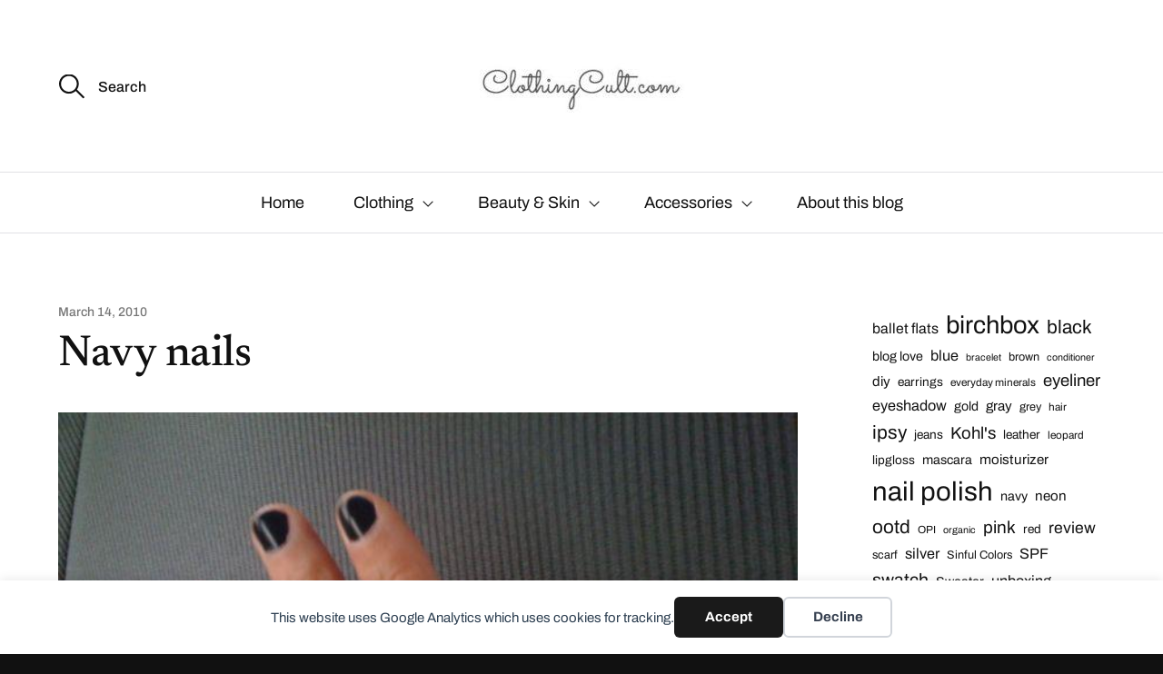

--- FILE ---
content_type: text/html; charset=UTF-8
request_url: https://clothingcult.com/2010/03/14/navy-nails/
body_size: 17902
content:
<!DOCTYPE html>

<html class="no-js" lang="en-US">

	<head>

		<meta http-equiv="content-type" content="text/html" charset="UTF-8" />
		<meta name="viewport" content="width=device-width, initial-scale=1.0, maximum-scale=1.0, user-scalable=no" >

		<link rel="profile" href="https://gmpg.org/xfn/11">

		<meta name='robots' content='index, follow, max-snippet:-1, max-image-preview:large, max-video-preview:-1' />

	<!-- This site is optimized with the Yoast SEO plugin v26.5 - https://yoast.com/wordpress/plugins/seo/ -->
	<title>Navy nails - ClothingCult.com</title>
	<link rel="canonical" href="https://clothingcult.com/2010/03/14/navy-nails/" />
	<meta property="og:locale" content="en_US" />
	<meta property="og:type" content="article" />
	<meta property="og:title" content="Navy nails - ClothingCult.com" />
	<meta property="og:description" content="So I&#8217;ve been looking for a nice navy lately. I haven&#8217;t painted my nails in years for a combination of reasons (chipping and chemicals primarily) but I really wanted to paint them recently. This is Wet n Wild noctural (238?) I wish it were a little more obviously navy instead of almost black. Yes?No? Suggestions [&hellip;]" />
	<meta property="og:url" content="https://clothingcult.com/2010/03/14/navy-nails/" />
	<meta property="og:site_name" content="ClothingCult.com" />
	<meta property="article:publisher" content="https://www.facebook.com/Clothingcult/" />
	<meta property="article:published_time" content="2010-03-14T20:17:44+00:00" />
	<meta property="article:modified_time" content="2014-06-19T19:46:25+00:00" />
	<meta property="og:image" content="https://i0.wp.com/clothingcult.com/clothingimages/l_1600_1200_BF096F91-C430-4F14-8C5B-68E6FBEE438A.jpeg?fit=640%2C480&ssl=1" />
	<meta property="og:image:width" content="640" />
	<meta property="og:image:height" content="480" />
	<meta property="og:image:type" content="image/jpeg" />
	<meta name="author" content="Hilary Baumann" />
	<meta name="twitter:card" content="summary_large_image" />
	<meta name="twitter:creator" content="@clothingcult" />
	<meta name="twitter:site" content="@clothingcult" />
	<meta name="twitter:label1" content="Written by" />
	<meta name="twitter:data1" content="Hilary Baumann" />
	<script type="application/ld+json" class="yoast-schema-graph">{"@context":"https://schema.org","@graph":[{"@type":"Article","@id":"https://clothingcult.com/2010/03/14/navy-nails/#article","isPartOf":{"@id":"https://clothingcult.com/2010/03/14/navy-nails/"},"author":{"name":"Hilary Baumann","@id":"https://clothingcult.com/#/schema/person/8f6e059482a9e4fb625d7ac24559e901"},"headline":"Navy nails","datePublished":"2010-03-14T20:17:44+00:00","dateModified":"2014-06-19T19:46:25+00:00","mainEntityOfPage":{"@id":"https://clothingcult.com/2010/03/14/navy-nails/"},"wordCount":63,"publisher":{"@id":"https://clothingcult.com/#organization"},"image":{"@id":"https://clothingcult.com/2010/03/14/navy-nails/#primaryimage"},"thumbnailUrl":"https://clothingcult.com/clothingimages/l_1600_1200_BF096F91-C430-4F14-8C5B-68E6FBEE438A.jpeg","keywords":["238","black","nail polish","navy","noctural","nocturnal","wet n wild","wnw"],"articleSection":["Nail Polish"],"inLanguage":"en-US"},{"@type":"WebPage","@id":"https://clothingcult.com/2010/03/14/navy-nails/","url":"https://clothingcult.com/2010/03/14/navy-nails/","name":"Navy nails - ClothingCult.com","isPartOf":{"@id":"https://clothingcult.com/#website"},"primaryImageOfPage":{"@id":"https://clothingcult.com/2010/03/14/navy-nails/#primaryimage"},"image":{"@id":"https://clothingcult.com/2010/03/14/navy-nails/#primaryimage"},"thumbnailUrl":"https://clothingcult.com/clothingimages/l_1600_1200_BF096F91-C430-4F14-8C5B-68E6FBEE438A.jpeg","datePublished":"2010-03-14T20:17:44+00:00","dateModified":"2014-06-19T19:46:25+00:00","breadcrumb":{"@id":"https://clothingcult.com/2010/03/14/navy-nails/#breadcrumb"},"inLanguage":"en-US","potentialAction":[{"@type":"ReadAction","target":["https://clothingcult.com/2010/03/14/navy-nails/"]}]},{"@type":"ImageObject","inLanguage":"en-US","@id":"https://clothingcult.com/2010/03/14/navy-nails/#primaryimage","url":"https://clothingcult.com/clothingimages/l_1600_1200_BF096F91-C430-4F14-8C5B-68E6FBEE438A.jpeg","contentUrl":"https://clothingcult.com/clothingimages/l_1600_1200_BF096F91-C430-4F14-8C5B-68E6FBEE438A.jpeg","width":"640","height":"480"},{"@type":"BreadcrumbList","@id":"https://clothingcult.com/2010/03/14/navy-nails/#breadcrumb","itemListElement":[{"@type":"ListItem","position":1,"name":"Home","item":"https://clothingcult.com/"},{"@type":"ListItem","position":2,"name":"Navy nails"}]},{"@type":"WebSite","@id":"https://clothingcult.com/#website","url":"https://clothingcult.com/","name":"ClothingCult.com","description":".","publisher":{"@id":"https://clothingcult.com/#organization"},"potentialAction":[{"@type":"SearchAction","target":{"@type":"EntryPoint","urlTemplate":"https://clothingcult.com/?s={search_term_string}"},"query-input":{"@type":"PropertyValueSpecification","valueRequired":true,"valueName":"search_term_string"}}],"inLanguage":"en-US"},{"@type":"Organization","@id":"https://clothingcult.com/#organization","name":"ClothingCult.com","url":"https://clothingcult.com/","logo":{"@type":"ImageObject","inLanguage":"en-US","@id":"https://clothingcult.com/#/schema/logo/image/","url":"https://clothingcult.com/clothingimages/cropped-cropped-clothingcultlogo.jpg","contentUrl":"https://clothingcult.com/clothingimages/cropped-cropped-clothingcultlogo.jpg","width":240,"height":69,"caption":"ClothingCult.com"},"image":{"@id":"https://clothingcult.com/#/schema/logo/image/"},"sameAs":["https://www.facebook.com/Clothingcult/","https://x.com/clothingcult"]},{"@type":"Person","@id":"https://clothingcult.com/#/schema/person/8f6e059482a9e4fb625d7ac24559e901","name":"Hilary Baumann","image":{"@type":"ImageObject","inLanguage":"en-US","@id":"https://clothingcult.com/#/schema/person/image/","url":"[data-uri]","contentUrl":"[data-uri]","caption":"Hilary Baumann"},"sameAs":["http://www.clothingcult.com"],"url":"https://clothingcult.com/author/sys2admin/"}]}</script>
	<!-- / Yoast SEO plugin. -->


<meta name="description" content="So I&#039;ve been looking for a nice navy lately. I haven&#039;t painted my nails in years for a combination of reasons (chipping and chemicals primarily) but I really wanted to paint them recently. This is Wet n Wild noctural (238?) I wish it were a little more obviously navy instead&hellip;">
<meta name="robots" content="index, follow, max-snippet:-1, max-image-preview:large, max-video-preview:-1">
<link rel="canonical" href="https://clothingcult.com/2010/03/14/navy-nails/">
<meta property="og:url" content="https://clothingcult.com/2010/03/14/navy-nails/">
<meta property="og:site_name" content="ClothingCult.com">
<meta property="og:locale" content="en_US">
<meta property="og:type" content="article">
<meta property="article:author" content="https://www.facebook.com/Clothingcult/">
<meta property="article:publisher" content="https://www.facebook.com/Clothingcult/">
<meta property="article:section" content="Nail Polish">
<meta property="article:tag" content="238">
<meta property="article:tag" content="black">
<meta property="article:tag" content="nail polish">
<meta property="article:tag" content="navy">
<meta property="article:tag" content="noctural">
<meta property="article:tag" content="nocturnal">
<meta property="article:tag" content="wet n wild">
<meta property="article:tag" content="wnw">
<meta property="og:title" content="Navy nails - ClothingCult.com">
<meta property="og:description" content="So I&#039;ve been looking for a nice navy lately. I haven&#039;t painted my nails in years for a combination of reasons (chipping and chemicals primarily) but I really wanted to paint them recently. This is Wet n Wild noctural (238?) I wish it were a little more obviously navy instead&hellip;">
<meta property="og:image" content="https://clothingcult.com/clothingimages/l_1600_1200_BF096F91-C430-4F14-8C5B-68E6FBEE438A.jpeg">
<meta property="og:image:secure_url" content="https://clothingcult.com/clothingimages/l_1600_1200_BF096F91-C430-4F14-8C5B-68E6FBEE438A.jpeg">
<meta property="og:image:width" content="640">
<meta property="og:image:height" content="480">
<meta name="twitter:card" content="summary">
<meta name="twitter:site" content="clothingcult">
<meta name="twitter:creator" content="clothingcult">
<meta name="twitter:title" content="Navy nails - ClothingCult.com">
<meta name="twitter:description" content="So I&#039;ve been looking for a nice navy lately. I haven&#039;t painted my nails in years for a combination of reasons (chipping and chemicals primarily) but I really wanted to paint them recently. This is Wet n Wild noctural (238?) I wish it were a little more obviously navy instead&hellip;">
<meta name="twitter:image" content="https://clothingcult.com/clothingimages/l_1600_1200_BF096F91-C430-4F14-8C5B-68E6FBEE438A.jpeg">
<link rel="alternate" type="application/rss+xml" title="ClothingCult.com &raquo; Feed" href="https://clothingcult.com/feed/" />
<link rel="alternate" type="application/rss+xml" title="ClothingCult.com &raquo; Comments Feed" href="https://clothingcult.com/comments/feed/" />
<link rel="alternate" type="application/rss+xml" title="ClothingCult.com &raquo; Navy nails Comments Feed" href="https://clothingcult.com/2010/03/14/navy-nails/feed/" />
<link rel="alternate" title="oEmbed (JSON)" type="application/json+oembed" href="https://clothingcult.com/wp-json/oembed/1.0/embed?url=https%3A%2F%2Fclothingcult.com%2F2010%2F03%2F14%2Fnavy-nails%2F" />
<link rel="alternate" title="oEmbed (XML)" type="text/xml+oembed" href="https://clothingcult.com/wp-json/oembed/1.0/embed?url=https%3A%2F%2Fclothingcult.com%2F2010%2F03%2F14%2Fnavy-nails%2F&#038;format=xml" />
<script>(()=>{"use strict";const e=[400,500,600,700,800,900],t=e=>`wprm-min-${e}`,n=e=>`wprm-max-${e}`,s=new Set,o="ResizeObserver"in window,r=o?new ResizeObserver((e=>{for(const t of e)c(t.target)})):null,i=.5/(window.devicePixelRatio||1);function c(s){const o=s.getBoundingClientRect().width||0;for(let r=0;r<e.length;r++){const c=e[r],a=o<=c+i;o>c+i?s.classList.add(t(c)):s.classList.remove(t(c)),a?s.classList.add(n(c)):s.classList.remove(n(c))}}function a(e){s.has(e)||(s.add(e),r&&r.observe(e),c(e))}!function(e=document){e.querySelectorAll(".wprm-recipe").forEach(a)}();if(new MutationObserver((e=>{for(const t of e)for(const e of t.addedNodes)e instanceof Element&&(e.matches?.(".wprm-recipe")&&a(e),e.querySelectorAll?.(".wprm-recipe").forEach(a))})).observe(document.documentElement,{childList:!0,subtree:!0}),!o){let e=0;addEventListener("resize",(()=>{e&&cancelAnimationFrame(e),e=requestAnimationFrame((()=>s.forEach(c)))}),{passive:!0})}})();</script><style id='wp-img-auto-sizes-contain-inline-css' type='text/css'>
img:is([sizes=auto i],[sizes^="auto," i]){contain-intrinsic-size:3000px 1500px}
/*# sourceURL=wp-img-auto-sizes-contain-inline-css */
</style>
<link rel='stylesheet' id='glossary-hovercards-css' href='https://clothingcult.com/wp-content/plugins/wporg-glossary/includes/../css/glossary-hovercards.css?ver=20190524a' type='text/css' media='all' />
<link rel='stylesheet' id='formidable-css' href='https://clothingcult.com/wp-content/plugins/formidable/css/formidableforms.css?ver=1292247' type='text/css' media='all' />
<link rel='stylesheet' id='wprm-public-css' href='https://clothingcult.com/wp-content/plugins/wp-recipe-maker/dist/public-modern.css?ver=10.2.3' type='text/css' media='all' />
<style id='wp-emoji-styles-inline-css' type='text/css'>

	img.wp-smiley, img.emoji {
		display: inline !important;
		border: none !important;
		box-shadow: none !important;
		height: 1em !important;
		width: 1em !important;
		margin: 0 0.07em !important;
		vertical-align: -0.1em !important;
		background: none !important;
		padding: 0 !important;
	}
/*# sourceURL=wp-emoji-styles-inline-css */
</style>
<style id='wp-block-library-inline-css' type='text/css'>
:root{--wp-block-synced-color:#7a00df;--wp-block-synced-color--rgb:122,0,223;--wp-bound-block-color:var(--wp-block-synced-color);--wp-editor-canvas-background:#ddd;--wp-admin-theme-color:#007cba;--wp-admin-theme-color--rgb:0,124,186;--wp-admin-theme-color-darker-10:#006ba1;--wp-admin-theme-color-darker-10--rgb:0,107,160.5;--wp-admin-theme-color-darker-20:#005a87;--wp-admin-theme-color-darker-20--rgb:0,90,135;--wp-admin-border-width-focus:2px}@media (min-resolution:192dpi){:root{--wp-admin-border-width-focus:1.5px}}.wp-element-button{cursor:pointer}:root .has-very-light-gray-background-color{background-color:#eee}:root .has-very-dark-gray-background-color{background-color:#313131}:root .has-very-light-gray-color{color:#eee}:root .has-very-dark-gray-color{color:#313131}:root .has-vivid-green-cyan-to-vivid-cyan-blue-gradient-background{background:linear-gradient(135deg,#00d084,#0693e3)}:root .has-purple-crush-gradient-background{background:linear-gradient(135deg,#34e2e4,#4721fb 50%,#ab1dfe)}:root .has-hazy-dawn-gradient-background{background:linear-gradient(135deg,#faaca8,#dad0ec)}:root .has-subdued-olive-gradient-background{background:linear-gradient(135deg,#fafae1,#67a671)}:root .has-atomic-cream-gradient-background{background:linear-gradient(135deg,#fdd79a,#004a59)}:root .has-nightshade-gradient-background{background:linear-gradient(135deg,#330968,#31cdcf)}:root .has-midnight-gradient-background{background:linear-gradient(135deg,#020381,#2874fc)}:root{--wp--preset--font-size--normal:16px;--wp--preset--font-size--huge:42px}.has-regular-font-size{font-size:1em}.has-larger-font-size{font-size:2.625em}.has-normal-font-size{font-size:var(--wp--preset--font-size--normal)}.has-huge-font-size{font-size:var(--wp--preset--font-size--huge)}.has-text-align-center{text-align:center}.has-text-align-left{text-align:left}.has-text-align-right{text-align:right}.has-fit-text{white-space:nowrap!important}#end-resizable-editor-section{display:none}.aligncenter{clear:both}.items-justified-left{justify-content:flex-start}.items-justified-center{justify-content:center}.items-justified-right{justify-content:flex-end}.items-justified-space-between{justify-content:space-between}.screen-reader-text{border:0;clip-path:inset(50%);height:1px;margin:-1px;overflow:hidden;padding:0;position:absolute;width:1px;word-wrap:normal!important}.screen-reader-text:focus{background-color:#ddd;clip-path:none;color:#444;display:block;font-size:1em;height:auto;left:5px;line-height:normal;padding:15px 23px 14px;text-decoration:none;top:5px;width:auto;z-index:100000}html :where(.has-border-color){border-style:solid}html :where([style*=border-top-color]){border-top-style:solid}html :where([style*=border-right-color]){border-right-style:solid}html :where([style*=border-bottom-color]){border-bottom-style:solid}html :where([style*=border-left-color]){border-left-style:solid}html :where([style*=border-width]){border-style:solid}html :where([style*=border-top-width]){border-top-style:solid}html :where([style*=border-right-width]){border-right-style:solid}html :where([style*=border-bottom-width]){border-bottom-style:solid}html :where([style*=border-left-width]){border-left-style:solid}html :where(img[class*=wp-image-]){height:auto;max-width:100%}:where(figure){margin:0 0 1em}html :where(.is-position-sticky){--wp-admin--admin-bar--position-offset:var(--wp-admin--admin-bar--height,0px)}@media screen and (max-width:600px){html :where(.is-position-sticky){--wp-admin--admin-bar--position-offset:0px}}

/*# sourceURL=wp-block-library-inline-css */
</style><style id='wp-block-categories-inline-css' type='text/css'>
.wp-block-categories{box-sizing:border-box}.wp-block-categories.alignleft{margin-right:2em}.wp-block-categories.alignright{margin-left:2em}.wp-block-categories.wp-block-categories-dropdown.aligncenter{text-align:center}.wp-block-categories .wp-block-categories__label{display:block;width:100%}
/*# sourceURL=https://clothingcult.com/wp-includes/blocks/categories/style.min.css */
</style>
<style id='wp-block-tag-cloud-inline-css' type='text/css'>
.wp-block-tag-cloud{box-sizing:border-box}.wp-block-tag-cloud.aligncenter{justify-content:center;text-align:center}.wp-block-tag-cloud a{display:inline-block;margin-right:5px}.wp-block-tag-cloud span{display:inline-block;margin-left:5px;text-decoration:none}:root :where(.wp-block-tag-cloud.is-style-outline){display:flex;flex-wrap:wrap;gap:1ch}:root :where(.wp-block-tag-cloud.is-style-outline a){border:1px solid;font-size:unset!important;margin-right:0;padding:1ch 2ch;text-decoration:none!important}
/*# sourceURL=https://clothingcult.com/wp-includes/blocks/tag-cloud/style.min.css */
</style>
<style id='global-styles-inline-css' type='text/css'>
:root{--wp--preset--aspect-ratio--square: 1;--wp--preset--aspect-ratio--4-3: 4/3;--wp--preset--aspect-ratio--3-4: 3/4;--wp--preset--aspect-ratio--3-2: 3/2;--wp--preset--aspect-ratio--2-3: 2/3;--wp--preset--aspect-ratio--16-9: 16/9;--wp--preset--aspect-ratio--9-16: 9/16;--wp--preset--color--black: #111;--wp--preset--color--cyan-bluish-gray: #abb8c3;--wp--preset--color--white: #fff;--wp--preset--color--pale-pink: #f78da7;--wp--preset--color--vivid-red: #cf2e2e;--wp--preset--color--luminous-vivid-orange: #ff6900;--wp--preset--color--luminous-vivid-amber: #fcb900;--wp--preset--color--light-green-cyan: #7bdcb5;--wp--preset--color--vivid-green-cyan: #00d084;--wp--preset--color--pale-cyan-blue: #8ed1fc;--wp--preset--color--vivid-cyan-blue: #0693e3;--wp--preset--color--vivid-purple: #9b51e0;--wp--preset--color--dark-gray: #333;--wp--preset--color--medium-gray: #555;--wp--preset--color--light-gray: #777;--wp--preset--gradient--vivid-cyan-blue-to-vivid-purple: linear-gradient(135deg,rgb(6,147,227) 0%,rgb(155,81,224) 100%);--wp--preset--gradient--light-green-cyan-to-vivid-green-cyan: linear-gradient(135deg,rgb(122,220,180) 0%,rgb(0,208,130) 100%);--wp--preset--gradient--luminous-vivid-amber-to-luminous-vivid-orange: linear-gradient(135deg,rgb(252,185,0) 0%,rgb(255,105,0) 100%);--wp--preset--gradient--luminous-vivid-orange-to-vivid-red: linear-gradient(135deg,rgb(255,105,0) 0%,rgb(207,46,46) 100%);--wp--preset--gradient--very-light-gray-to-cyan-bluish-gray: linear-gradient(135deg,rgb(238,238,238) 0%,rgb(169,184,195) 100%);--wp--preset--gradient--cool-to-warm-spectrum: linear-gradient(135deg,rgb(74,234,220) 0%,rgb(151,120,209) 20%,rgb(207,42,186) 40%,rgb(238,44,130) 60%,rgb(251,105,98) 80%,rgb(254,248,76) 100%);--wp--preset--gradient--blush-light-purple: linear-gradient(135deg,rgb(255,206,236) 0%,rgb(152,150,240) 100%);--wp--preset--gradient--blush-bordeaux: linear-gradient(135deg,rgb(254,205,165) 0%,rgb(254,45,45) 50%,rgb(107,0,62) 100%);--wp--preset--gradient--luminous-dusk: linear-gradient(135deg,rgb(255,203,112) 0%,rgb(199,81,192) 50%,rgb(65,88,208) 100%);--wp--preset--gradient--pale-ocean: linear-gradient(135deg,rgb(255,245,203) 0%,rgb(182,227,212) 50%,rgb(51,167,181) 100%);--wp--preset--gradient--electric-grass: linear-gradient(135deg,rgb(202,248,128) 0%,rgb(113,206,126) 100%);--wp--preset--gradient--midnight: linear-gradient(135deg,rgb(2,3,129) 0%,rgb(40,116,252) 100%);--wp--preset--font-size--small: 16px;--wp--preset--font-size--medium: 20px;--wp--preset--font-size--large: 24px;--wp--preset--font-size--x-large: 42px;--wp--preset--font-size--regular: 18px;--wp--preset--font-size--larger: 28px;--wp--preset--spacing--20: 0.44rem;--wp--preset--spacing--30: 0.67rem;--wp--preset--spacing--40: 1rem;--wp--preset--spacing--50: 1.5rem;--wp--preset--spacing--60: 2.25rem;--wp--preset--spacing--70: 3.38rem;--wp--preset--spacing--80: 5.06rem;--wp--preset--shadow--natural: 6px 6px 9px rgba(0, 0, 0, 0.2);--wp--preset--shadow--deep: 12px 12px 50px rgba(0, 0, 0, 0.4);--wp--preset--shadow--sharp: 6px 6px 0px rgba(0, 0, 0, 0.2);--wp--preset--shadow--outlined: 6px 6px 0px -3px rgb(255, 255, 255), 6px 6px rgb(0, 0, 0);--wp--preset--shadow--crisp: 6px 6px 0px rgb(0, 0, 0);}:where(.is-layout-flex){gap: 0.5em;}:where(.is-layout-grid){gap: 0.5em;}body .is-layout-flex{display: flex;}.is-layout-flex{flex-wrap: wrap;align-items: center;}.is-layout-flex > :is(*, div){margin: 0;}body .is-layout-grid{display: grid;}.is-layout-grid > :is(*, div){margin: 0;}:where(.wp-block-columns.is-layout-flex){gap: 2em;}:where(.wp-block-columns.is-layout-grid){gap: 2em;}:where(.wp-block-post-template.is-layout-flex){gap: 1.25em;}:where(.wp-block-post-template.is-layout-grid){gap: 1.25em;}.has-black-color{color: var(--wp--preset--color--black) !important;}.has-cyan-bluish-gray-color{color: var(--wp--preset--color--cyan-bluish-gray) !important;}.has-white-color{color: var(--wp--preset--color--white) !important;}.has-pale-pink-color{color: var(--wp--preset--color--pale-pink) !important;}.has-vivid-red-color{color: var(--wp--preset--color--vivid-red) !important;}.has-luminous-vivid-orange-color{color: var(--wp--preset--color--luminous-vivid-orange) !important;}.has-luminous-vivid-amber-color{color: var(--wp--preset--color--luminous-vivid-amber) !important;}.has-light-green-cyan-color{color: var(--wp--preset--color--light-green-cyan) !important;}.has-vivid-green-cyan-color{color: var(--wp--preset--color--vivid-green-cyan) !important;}.has-pale-cyan-blue-color{color: var(--wp--preset--color--pale-cyan-blue) !important;}.has-vivid-cyan-blue-color{color: var(--wp--preset--color--vivid-cyan-blue) !important;}.has-vivid-purple-color{color: var(--wp--preset--color--vivid-purple) !important;}.has-black-background-color{background-color: var(--wp--preset--color--black) !important;}.has-cyan-bluish-gray-background-color{background-color: var(--wp--preset--color--cyan-bluish-gray) !important;}.has-white-background-color{background-color: var(--wp--preset--color--white) !important;}.has-pale-pink-background-color{background-color: var(--wp--preset--color--pale-pink) !important;}.has-vivid-red-background-color{background-color: var(--wp--preset--color--vivid-red) !important;}.has-luminous-vivid-orange-background-color{background-color: var(--wp--preset--color--luminous-vivid-orange) !important;}.has-luminous-vivid-amber-background-color{background-color: var(--wp--preset--color--luminous-vivid-amber) !important;}.has-light-green-cyan-background-color{background-color: var(--wp--preset--color--light-green-cyan) !important;}.has-vivid-green-cyan-background-color{background-color: var(--wp--preset--color--vivid-green-cyan) !important;}.has-pale-cyan-blue-background-color{background-color: var(--wp--preset--color--pale-cyan-blue) !important;}.has-vivid-cyan-blue-background-color{background-color: var(--wp--preset--color--vivid-cyan-blue) !important;}.has-vivid-purple-background-color{background-color: var(--wp--preset--color--vivid-purple) !important;}.has-black-border-color{border-color: var(--wp--preset--color--black) !important;}.has-cyan-bluish-gray-border-color{border-color: var(--wp--preset--color--cyan-bluish-gray) !important;}.has-white-border-color{border-color: var(--wp--preset--color--white) !important;}.has-pale-pink-border-color{border-color: var(--wp--preset--color--pale-pink) !important;}.has-vivid-red-border-color{border-color: var(--wp--preset--color--vivid-red) !important;}.has-luminous-vivid-orange-border-color{border-color: var(--wp--preset--color--luminous-vivid-orange) !important;}.has-luminous-vivid-amber-border-color{border-color: var(--wp--preset--color--luminous-vivid-amber) !important;}.has-light-green-cyan-border-color{border-color: var(--wp--preset--color--light-green-cyan) !important;}.has-vivid-green-cyan-border-color{border-color: var(--wp--preset--color--vivid-green-cyan) !important;}.has-pale-cyan-blue-border-color{border-color: var(--wp--preset--color--pale-cyan-blue) !important;}.has-vivid-cyan-blue-border-color{border-color: var(--wp--preset--color--vivid-cyan-blue) !important;}.has-vivid-purple-border-color{border-color: var(--wp--preset--color--vivid-purple) !important;}.has-vivid-cyan-blue-to-vivid-purple-gradient-background{background: var(--wp--preset--gradient--vivid-cyan-blue-to-vivid-purple) !important;}.has-light-green-cyan-to-vivid-green-cyan-gradient-background{background: var(--wp--preset--gradient--light-green-cyan-to-vivid-green-cyan) !important;}.has-luminous-vivid-amber-to-luminous-vivid-orange-gradient-background{background: var(--wp--preset--gradient--luminous-vivid-amber-to-luminous-vivid-orange) !important;}.has-luminous-vivid-orange-to-vivid-red-gradient-background{background: var(--wp--preset--gradient--luminous-vivid-orange-to-vivid-red) !important;}.has-very-light-gray-to-cyan-bluish-gray-gradient-background{background: var(--wp--preset--gradient--very-light-gray-to-cyan-bluish-gray) !important;}.has-cool-to-warm-spectrum-gradient-background{background: var(--wp--preset--gradient--cool-to-warm-spectrum) !important;}.has-blush-light-purple-gradient-background{background: var(--wp--preset--gradient--blush-light-purple) !important;}.has-blush-bordeaux-gradient-background{background: var(--wp--preset--gradient--blush-bordeaux) !important;}.has-luminous-dusk-gradient-background{background: var(--wp--preset--gradient--luminous-dusk) !important;}.has-pale-ocean-gradient-background{background: var(--wp--preset--gradient--pale-ocean) !important;}.has-electric-grass-gradient-background{background: var(--wp--preset--gradient--electric-grass) !important;}.has-midnight-gradient-background{background: var(--wp--preset--gradient--midnight) !important;}.has-small-font-size{font-size: var(--wp--preset--font-size--small) !important;}.has-medium-font-size{font-size: var(--wp--preset--font-size--medium) !important;}.has-large-font-size{font-size: var(--wp--preset--font-size--large) !important;}.has-x-large-font-size{font-size: var(--wp--preset--font-size--x-large) !important;}
/*# sourceURL=global-styles-inline-css */
</style>

<style id='classic-theme-styles-inline-css' type='text/css'>
/*! This file is auto-generated */
.wp-block-button__link{color:#fff;background-color:#32373c;border-radius:9999px;box-shadow:none;text-decoration:none;padding:calc(.667em + 2px) calc(1.333em + 2px);font-size:1.125em}.wp-block-file__button{background:#32373c;color:#fff;text-decoration:none}
/*# sourceURL=/wp-includes/css/classic-themes.min.css */
</style>
<link rel='stylesheet' id='responsive-lightbox-swipebox-css' href='https://clothingcult.com/wp-content/plugins/responsive-lightbox/assets/swipebox/swipebox.min.css?ver=1.5.2' type='text/css' media='all' />
<link rel='stylesheet' id='sullivan-google-fonts-css' href='https://clothingcult.com/wp-content/themes/sullivan/assets/css/fonts.css?ver=4a44ba760f2fa16d6e1243e6b6e1a180' type='text/css' media='all' />
<link rel='stylesheet' id='sullivan-fontawesome-css' href='https://clothingcult.com/wp-content/themes/sullivan/assets/fonts/font-awesome/font-awesome.css?ver=4a44ba760f2fa16d6e1243e6b6e1a180' type='text/css' media='all' />
<link rel='stylesheet' id='sullivan-style-css' href='https://clothingcult.com/wp-content/themes/sullivan/style.css?ver=4a44ba760f2fa16d6e1243e6b6e1a180' type='text/css' media='all' />
<link rel='stylesheet' id='tablepress-default-css' href='https://clothingcult.com/wp-content/plugins/tablepress/css/build/default.css?ver=3.2.5' type='text/css' media='all' />
<link rel='stylesheet' id='msl-main-css' href='https://clothingcult.com/wp-content/plugins/master-slider/public/assets/css/masterslider.main.css?ver=3.11.0' type='text/css' media='all' />
<link rel='stylesheet' id='msl-custom-css' href='https://clothingcult.com/clothingimages/master-slider/custom.css?ver=1.8' type='text/css' media='all' />
<script type="text/javascript" src="https://clothingcult.com/wp-includes/js/jquery/jquery.min.js?ver=3.7.1" id="jquery-core-js"></script>
<script type="text/javascript" src="https://clothingcult.com/wp-includes/js/jquery/jquery-migrate.min.js?ver=3.4.1" id="jquery-migrate-js"></script>
<script type="text/javascript" src="https://clothingcult.com/wp-content/plugins/responsive-lightbox/assets/swipebox/jquery.swipebox.min.js?ver=1.5.2" id="responsive-lightbox-swipebox-js"></script>
<script type="text/javascript" src="https://clothingcult.com/wp-includes/js/underscore.min.js?ver=1.13.7" id="underscore-js"></script>
<script type="text/javascript" src="https://clothingcult.com/wp-content/plugins/responsive-lightbox/assets/infinitescroll/infinite-scroll.pkgd.min.js?ver=4.0.1" id="responsive-lightbox-infinite-scroll-js"></script>
<script type="text/javascript" id="responsive-lightbox-js-before">
/* <![CDATA[ */
var rlArgs = {"script":"swipebox","selector":"lightbox","customEvents":"","activeGalleries":true,"animation":true,"hideCloseButtonOnMobile":false,"removeBarsOnMobile":false,"hideBars":true,"hideBarsDelay":5000,"videoMaxWidth":1080,"useSVG":true,"loopAtEnd":false,"woocommerce_gallery":false,"ajaxurl":"https:\/\/clothingcult.com\/wp-admin\/admin-ajax.php","nonce":"90a51ce664","preview":false,"postId":330,"scriptExtension":false};

//# sourceURL=responsive-lightbox-js-before
/* ]]> */
</script>
<script type="text/javascript" src="https://clothingcult.com/wp-content/plugins/responsive-lightbox/js/front.js?ver=2.5.5" id="responsive-lightbox-js"></script>
<script type="text/javascript" defer data-domain='clothingcult.com' data-api='https://clothingcult.com/wp-json/424884/v1/3419/fc406ef2' data-cfasync='false' event-author='Hilary Baumann' event-category="Nail Polish" event-post_tag="238" event-post_tag="black" event-post_tag="nail polish" event-post_tag="navy" event-post_tag="noctural" event-post_tag="nocturnal" event-post_tag="wet n wild" event-post_tag="wnw" event-user_logged_in='no' src="//clothingcult.com/clothingimages/3f2c07bf0e/0e411da2.js?ver=1765726591" id="plausible"></script>
<script type="text/javascript" id="plausible-analytics-js-after">
/* <![CDATA[ */
window.plausible = window.plausible || function() { (window.plausible.q = window.plausible.q || []).push(arguments) }
//# sourceURL=plausible-analytics-js-after
/* ]]> */
</script>
<script type="text/javascript" src="https://clothingcult.com/wp-content/themes/sullivan/assets/js/jquery.flexslider.min.js?ver=1" id="flexslider-js"></script>
<link rel="https://api.w.org/" href="https://clothingcult.com/wp-json/" /><link rel="alternate" title="JSON" type="application/json" href="https://clothingcult.com/wp-json/wp/v2/posts/330" /><link rel="EditURI" type="application/rsd+xml" title="RSD" href="https://clothingcult.com/xmlrpc.php?rsd" />

<link rel='shortlink' href='https://clothingcult.com/?p=330' />
		<!-- Custom Logo: hide header text -->
		<style id="custom-logo-css" type="text/css">
			.site-title, .site-description {
				position: absolute;
				clip-path: inset(50%);
			}
		</style>
		<!-- HubSpot WordPress Plugin v11.3.33: embed JS disabled as a portalId has not yet been configured --><script>var ms_grabbing_curosr = 'https://clothingcult.com/wp-content/plugins/master-slider/public/assets/css/common/grabbing.cur', ms_grab_curosr = 'https://clothingcult.com/wp-content/plugins/master-slider/public/assets/css/common/grab.cur';</script>
<meta name="generator" content="MasterSlider 3.11.0 - Responsive Touch Image Slider | avt.li/msf" />
<style type="text/css"> .tippy-box[data-theme~="wprm"] { background-color: #333333; color: #FFFFFF; } .tippy-box[data-theme~="wprm"][data-placement^="top"] > .tippy-arrow::before { border-top-color: #333333; } .tippy-box[data-theme~="wprm"][data-placement^="bottom"] > .tippy-arrow::before { border-bottom-color: #333333; } .tippy-box[data-theme~="wprm"][data-placement^="left"] > .tippy-arrow::before { border-left-color: #333333; } .tippy-box[data-theme~="wprm"][data-placement^="right"] > .tippy-arrow::before { border-right-color: #333333; } .tippy-box[data-theme~="wprm"] a { color: #FFFFFF; } .wprm-comment-rating svg { width: 18px !important; height: 18px !important; } img.wprm-comment-rating { width: 90px !important; height: 18px !important; } body { --comment-rating-star-color: #343434; } body { --wprm-popup-font-size: 16px; } body { --wprm-popup-background: #ffffff; } body { --wprm-popup-title: #000000; } body { --wprm-popup-content: #444444; } body { --wprm-popup-button-background: #444444; } body { --wprm-popup-button-text: #ffffff; } body { --wprm-popup-accent: #747B2D; }</style><style type="text/css">.wprm-glossary-term {color: #5A822B;text-decoration: underline;cursor: help;}</style><style type="text/css">.wprm-recipe-template-snippet-basic-buttons {
    font-family: inherit; /* wprm_font_family type=font */
    font-size: 0.9em; /* wprm_font_size type=font_size */
    text-align: center; /* wprm_text_align type=align */
    margin-top: 0px; /* wprm_margin_top type=size */
    margin-bottom: 10px; /* wprm_margin_bottom type=size */
}
.wprm-recipe-template-snippet-basic-buttons a  {
    margin: 5px; /* wprm_margin_button type=size */
    margin: 5px; /* wprm_margin_button type=size */
}

.wprm-recipe-template-snippet-basic-buttons a:first-child {
    margin-left: 0;
}
.wprm-recipe-template-snippet-basic-buttons a:last-child {
    margin-right: 0;
}.wprm-recipe-template-chic {
    margin: 20px auto;
    background-color: #fafafa; /* wprm_background type=color */
    font-family: -apple-system, BlinkMacSystemFont, "Segoe UI", Roboto, Oxygen-Sans, Ubuntu, Cantarell, "Helvetica Neue", sans-serif; /* wprm_main_font_family type=font */
    font-size: 0.9em; /* wprm_main_font_size type=font_size */
    line-height: 1.5em; /* wprm_main_line_height type=font_size */
    color: #333333; /* wprm_main_text type=color */
    max-width: 650px; /* wprm_max_width type=size */
}
.wprm-recipe-template-chic a {
    color: #3498db; /* wprm_link type=color */
}
.wprm-recipe-template-chic p, .wprm-recipe-template-chic li {
    font-family: -apple-system, BlinkMacSystemFont, "Segoe UI", Roboto, Oxygen-Sans, Ubuntu, Cantarell, "Helvetica Neue", sans-serif; /* wprm_main_font_family type=font */
    font-size: 1em !important;
    line-height: 1.5em !important; /* wprm_main_line_height type=font_size */
}
.wprm-recipe-template-chic li {
    margin: 0 0 0 32px !important;
    padding: 0 !important;
}
.rtl .wprm-recipe-template-chic li {
    margin: 0 32px 0 0 !important;
}
.wprm-recipe-template-chic ol, .wprm-recipe-template-chic ul {
    margin: 0 !important;
    padding: 0 !important;
}
.wprm-recipe-template-chic br {
    display: none;
}
.wprm-recipe-template-chic .wprm-recipe-name,
.wprm-recipe-template-chic .wprm-recipe-header {
    font-family: -apple-system, BlinkMacSystemFont, "Segoe UI", Roboto, Oxygen-Sans, Ubuntu, Cantarell, "Helvetica Neue", sans-serif; /* wprm_header_font_family type=font */
    color: #000000; /* wprm_header_text type=color */
    line-height: 1.3em; /* wprm_header_line_height type=font_size */
}
.wprm-recipe-template-chic .wprm-recipe-header * {
    font-family: -apple-system, BlinkMacSystemFont, "Segoe UI", Roboto, Oxygen-Sans, Ubuntu, Cantarell, "Helvetica Neue", sans-serif; /* wprm_main_font_family type=font */
}
.wprm-recipe-template-chic h1,
.wprm-recipe-template-chic h2,
.wprm-recipe-template-chic h3,
.wprm-recipe-template-chic h4,
.wprm-recipe-template-chic h5,
.wprm-recipe-template-chic h6 {
    font-family: -apple-system, BlinkMacSystemFont, "Segoe UI", Roboto, Oxygen-Sans, Ubuntu, Cantarell, "Helvetica Neue", sans-serif; /* wprm_header_font_family type=font */
    color: #212121; /* wprm_header_text type=color */
    line-height: 1.3em; /* wprm_header_line_height type=font_size */
    margin: 0 !important;
    padding: 0 !important;
}
.wprm-recipe-template-chic .wprm-recipe-header {
    margin-top: 1.2em !important;
}
.wprm-recipe-template-chic h1 {
    font-size: 2em; /* wprm_h1_size type=font_size */
}
.wprm-recipe-template-chic h2 {
    font-size: 1.8em; /* wprm_h2_size type=font_size */
}
.wprm-recipe-template-chic h3 {
    font-size: 1.2em; /* wprm_h3_size type=font_size */
}
.wprm-recipe-template-chic h4 {
    font-size: 1em; /* wprm_h4_size type=font_size */
}
.wprm-recipe-template-chic h5 {
    font-size: 1em; /* wprm_h5_size type=font_size */
}
.wprm-recipe-template-chic h6 {
    font-size: 1em; /* wprm_h6_size type=font_size */
}.wprm-recipe-template-chic {
    font-size: 1em; /* wprm_main_font_size type=font_size */
	border-style: solid; /* wprm_border_style type=border */
	border-width: 1px; /* wprm_border_width type=size */
	border-color: #E0E0E0; /* wprm_border type=color */
    padding: 10px;
    background-color: #ffffff; /* wprm_background type=color */
    max-width: 950px; /* wprm_max_width type=size */
}
.wprm-recipe-template-chic a {
    color: #5A822B; /* wprm_link type=color */
}
.wprm-recipe-template-chic .wprm-recipe-name {
    line-height: 1.3em;
    font-weight: bold;
}
.wprm-recipe-template-chic .wprm-template-chic-buttons {
	clear: both;
    font-size: 0.9em;
    text-align: center;
}
.wprm-recipe-template-chic .wprm-template-chic-buttons .wprm-recipe-icon {
    margin-right: 5px;
}
.wprm-recipe-template-chic .wprm-recipe-header {
	margin-bottom: 0.5em !important;
}
.wprm-recipe-template-chic .wprm-nutrition-label-container {
	font-size: 0.9em;
}
.wprm-recipe-template-chic .wprm-call-to-action {
	border-radius: 3px;
}.wprm-recipe-template-compact-howto {
    margin: 20px auto;
    background-color: #fafafa; /* wprm_background type=color */
    font-family: -apple-system, BlinkMacSystemFont, "Segoe UI", Roboto, Oxygen-Sans, Ubuntu, Cantarell, "Helvetica Neue", sans-serif; /* wprm_main_font_family type=font */
    font-size: 0.9em; /* wprm_main_font_size type=font_size */
    line-height: 1.5em; /* wprm_main_line_height type=font_size */
    color: #333333; /* wprm_main_text type=color */
    max-width: 650px; /* wprm_max_width type=size */
}
.wprm-recipe-template-compact-howto a {
    color: #3498db; /* wprm_link type=color */
}
.wprm-recipe-template-compact-howto p, .wprm-recipe-template-compact-howto li {
    font-family: -apple-system, BlinkMacSystemFont, "Segoe UI", Roboto, Oxygen-Sans, Ubuntu, Cantarell, "Helvetica Neue", sans-serif; /* wprm_main_font_family type=font */
    font-size: 1em !important;
    line-height: 1.5em !important; /* wprm_main_line_height type=font_size */
}
.wprm-recipe-template-compact-howto li {
    margin: 0 0 0 32px !important;
    padding: 0 !important;
}
.rtl .wprm-recipe-template-compact-howto li {
    margin: 0 32px 0 0 !important;
}
.wprm-recipe-template-compact-howto ol, .wprm-recipe-template-compact-howto ul {
    margin: 0 !important;
    padding: 0 !important;
}
.wprm-recipe-template-compact-howto br {
    display: none;
}
.wprm-recipe-template-compact-howto .wprm-recipe-name,
.wprm-recipe-template-compact-howto .wprm-recipe-header {
    font-family: -apple-system, BlinkMacSystemFont, "Segoe UI", Roboto, Oxygen-Sans, Ubuntu, Cantarell, "Helvetica Neue", sans-serif; /* wprm_header_font_family type=font */
    color: #000000; /* wprm_header_text type=color */
    line-height: 1.3em; /* wprm_header_line_height type=font_size */
}
.wprm-recipe-template-compact-howto .wprm-recipe-header * {
    font-family: -apple-system, BlinkMacSystemFont, "Segoe UI", Roboto, Oxygen-Sans, Ubuntu, Cantarell, "Helvetica Neue", sans-serif; /* wprm_main_font_family type=font */
}
.wprm-recipe-template-compact-howto h1,
.wprm-recipe-template-compact-howto h2,
.wprm-recipe-template-compact-howto h3,
.wprm-recipe-template-compact-howto h4,
.wprm-recipe-template-compact-howto h5,
.wprm-recipe-template-compact-howto h6 {
    font-family: -apple-system, BlinkMacSystemFont, "Segoe UI", Roboto, Oxygen-Sans, Ubuntu, Cantarell, "Helvetica Neue", sans-serif; /* wprm_header_font_family type=font */
    color: #212121; /* wprm_header_text type=color */
    line-height: 1.3em; /* wprm_header_line_height type=font_size */
    margin: 0 !important;
    padding: 0 !important;
}
.wprm-recipe-template-compact-howto .wprm-recipe-header {
    margin-top: 1.2em !important;
}
.wprm-recipe-template-compact-howto h1 {
    font-size: 2em; /* wprm_h1_size type=font_size */
}
.wprm-recipe-template-compact-howto h2 {
    font-size: 1.8em; /* wprm_h2_size type=font_size */
}
.wprm-recipe-template-compact-howto h3 {
    font-size: 1.2em; /* wprm_h3_size type=font_size */
}
.wprm-recipe-template-compact-howto h4 {
    font-size: 1em; /* wprm_h4_size type=font_size */
}
.wprm-recipe-template-compact-howto h5 {
    font-size: 1em; /* wprm_h5_size type=font_size */
}
.wprm-recipe-template-compact-howto h6 {
    font-size: 1em; /* wprm_h6_size type=font_size */
}.wprm-recipe-template-compact-howto {
	border-style: solid; /* wprm_border_style type=border */
	border-width: 1px; /* wprm_border_width type=size */
	border-color: #777777; /* wprm_border type=color */
	border-radius: 0px; /* wprm_border_radius type=size */
	padding: 10px;
}.wprm-recipe-template-meadow {
    margin: 20px auto;
    background-color: #ffffff; /* wprm_background type=color */
    font-family: "Inter", sans-serif; /* wprm_main_font_family type=font */
    font-size: 16px; /* wprm_main_font_size type=font_size */
    line-height: 1.5em; /* wprm_main_line_height type=font_size */
    color: #000000; /* wprm_main_text type=color */
    max-width: 1600px; /* wprm_max_width type=size */

    --meadow-accent-color: #747B2D; /* wprm_accent_color type=color */
    --meadow-main-background-color: #F3F4EC; /* wprm_main_background_color type=color */

    border: 0;
    border-top: 1px solid var(--meadow-accent-color);

    --meadow-list-border-color: #DEB538; /* wprm_list_border_color type=color */
}
.wprm-recipe-template-meadow a {
    color: #000000; /* wprm_link type=color */
}
.wprm-recipe-template-meadow p, .wprm-recipe-template-meadow li {
    font-family: "Inter", sans-serif; /* wprm_main_font_family type=font */
    font-size: 1em;
    line-height: 1.5em; /* wprm_main_line_height type=font_size */
}
.wprm-recipe-template-meadow li {
    margin: 0 0 0 32px;
    padding: 0;
}
.rtl .wprm-recipe-template-meadow li {
    margin: 0 32px 0 0;
}
.wprm-recipe-template-meadow ol, .wprm-recipe-template-meadow ul {
    margin: 0;
    padding: 0;
}
.wprm-recipe-template-meadow br {
    display: none;
}
.wprm-recipe-template-meadow .wprm-recipe-name,
.wprm-recipe-template-meadow .wprm-recipe-header {
    font-family: "Gloock", serif; /* wprm_header_font_family type=font */
    color: #1e1e1e; /* wprm_header_text type=color */
    line-height: 1.3em; /* wprm_header_line_height type=font_size */
}
.wprm-recipe-template-meadow .wprm-recipe-header * {
    font-family: "Inter", sans-serif; /* wprm_main_font_family type=font */
}
.wprm-recipe-template-meadow h1,
.wprm-recipe-template-meadow h2,
.wprm-recipe-template-meadow h3,
.wprm-recipe-template-meadow h4,
.wprm-recipe-template-meadow h5,
.wprm-recipe-template-meadow h6 {
    font-family: "Gloock", serif; /* wprm_header_font_family type=font */
    color: #1e1e1e; /* wprm_header_text type=color */
    line-height: 1.3em; /* wprm_header_line_height type=font_size */
    margin: 0;
    padding: 0;
}
.wprm-recipe-template-meadow .wprm-recipe-header {
    margin-top: 1.2em;
}
.wprm-recipe-template-meadow h1 {
    font-size: 2.2em; /* wprm_h1_size type=font_size */
}
.wprm-recipe-template-meadow h2 {
    font-size: 2.2em; /* wprm_h2_size type=font_size */
}
.wprm-recipe-template-meadow h3 {
    font-size: 1.8em; /* wprm_h3_size type=font_size */
}
.wprm-recipe-template-meadow h4 {
    font-size: 1em; /* wprm_h4_size type=font_size */
}
.wprm-recipe-template-meadow h5 {
    font-size: 1em; /* wprm_h5_size type=font_size */
}
.wprm-recipe-template-meadow h6 {
    font-size: 1em; /* wprm_h6_size type=font_size */
}
.wprm-recipe-template-meadow .meadow-header-meta {
    max-width: 800px;
    margin: 0 auto;
}</style><script>jQuery( 'html' ).removeClass( 'no-js' ).addClass( 'js' );</script><script type="text/javascript" src="//script.crazyegg.com/pages/scripts/0015/4217.js" async="async" ></script><div data-nosnippet class="seopress-user-consent seopress-user-message seopress-user-consent-hide">
        <p>This website uses Google Analytics which uses cookies for tracking.</p>
        <p>
            <button id="seopress-user-consent-accept" type="button">Accept</button>
            <button type="button" id="seopress-user-consent-close">Decline</button>
        </p>
    </div><div class="seopress-user-consent-backdrop seopress-user-consent-hide"></div><style>.seopress-user-consent {position: fixed;z-index: 8000;display: inline-flex;flex-direction: column;justify-content: center;border: none;box-sizing: border-box;left: 0;right: 0;width: 100%;padding: 18px 24px;bottom:0;text-align:center;background:#FFFFFF;box-shadow: 0 -2px 10px rgba(0, 0, 0, 0.08);}@media (max-width: 782px) {.seopress-user-consent {padding: 16px;}.seopress-user-consent.seopress-user-message {flex-direction: column !important;align-items: stretch;gap: 16px;}.seopress-user-consent.seopress-user-message p:first-child {margin: 0 !important;text-align: center;}.seopress-user-consent.seopress-user-message p:last-child {width: 100%; flex-direction: column;justify-content: stretch;gap: 10px;}.seopress-user-consent.seopress-user-message button {width: 100% !important;min-width: auto !important;}}}.seopress-user-consent.seopress-user-message p:first-child {margin: 0;line-height: 1.6;flex: 1;}.seopress-user-consent p {margin: 0;font-size: 15px;line-height: 1.6;color:#2c3e50;}.seopress-user-consent a{color:#1a1a1a;text-decoration: underline;font-weight: 500;}.seopress-user-consent a:hover{text-decoration: none;opacity: 0.7;}.seopress-user-consent.seopress-user-message {flex-direction: row;align-items: center;gap: 24px;}.seopress-user-consent.seopress-user-message p:last-child {display: flex;gap: 12px;justify-content: flex-end;flex-wrap: nowrap;margin: 0;flex-shrink: 0;}.seopress-user-consent button {padding: 12px 24px;border: none;border-radius: 6px;font-size: 15px;font-weight: 600;cursor: pointer;transition: all 0.2s ease;flex: 0 1 auto;min-width: 120px;background:#1a1a1a;color:#ffffff;}.seopress-user-consent button:hover{transform: translateY(-1px);box-shadow: 0 2px 8px rgba(0, 0, 0, 0.15);background:#000000;}#seopress-user-consent-close{border: 2px solid #d1d5db !important;background:#ffffff;color:#374151;}#seopress-user-consent-close:hover{background:#f9fafb;border-color: #9ca3af !important;color:#1f2937;}@media (max-width: 480px) {.seopress-user-consent.seopress-user-message p:last-child {flex-direction: column;}.seopress-user-consent button {width: 100%;min-width: auto;}}.seopress-user-consent-hide{display:none !important;}.seopress-edit-choice{
        background: none;
        justify-content: flex-start;
        align-items: flex-start;
        z-index: 7999;
        border: none;
        width: auto;
        transform: none !important;
        left: 20px !important;
        right: auto !important;
        bottom: 20px;
        top: auto;
        box-shadow: none;
        padding: 0;
    }</style>
    <script>
    window.dataLayer = window.dataLayer || [];
    function gtag() { dataLayer.push(arguments); }
    gtag('consent', 'default', {
        'ad_user_data': 'denied',
        'ad_personalization': 'denied',
        'ad_storage': 'denied',
        'analytics_storage': 'denied',
        'wait_for_update': 500,
      }); 
gtag('js', new Date()); 
gtag('config', '');
</script><link rel="icon" href="https://clothingcult.com/clothingimages/cropped-clothingcultlogo-32x32.jpg" sizes="32x32" />
<link rel="icon" href="https://clothingcult.com/clothingimages/cropped-clothingcultlogo-192x192.jpg" sizes="192x192" />
<link rel="apple-touch-icon" href="https://clothingcult.com/clothingimages/cropped-clothingcultlogo-180x180.jpg" />
<meta name="msapplication-TileImage" content="https://clothingcult.com/clothingimages/cropped-clothingcultlogo-270x270.jpg" />

	</head>

	<body class="wp-singular post-template-default single single-post postid-330 single-format-standard wp-custom-logo wp-theme-sullivan _masterslider _ms_version_3.11.0 has-post-thumbnail missing-manual-excerpt">

		
		<a class="skip-link faux-button" href="#site-content">Skip to the content</a>

		<div class="mobile-menu-wrapper">

			<div class="mobile-search">

				<form role="search" method="get" class="mobile-search-form" action="https://clothingcult.com/">
					<span class="screen-reader-text">Search for:</span>
					<label for="mobile-search-field"></label>
					<input type="search" id="mobile-search-field" class="ajax-search-field" placeholder="Search" value="" name="s" autocomplete="off" />
					<div class="cancel-search"></div>
				</form>

				<div class="compact-search-results ajax-search-results"></div><!-- .compact-search-results -->

			</div><!-- .mobile-search -->

			<ul class="mobile-menu">
				<li class="page_item page-item-4370 page_item_has_children"><a href="https://clothingcult.com/about/">About</a>
<ul class='children'>
	<li class="page_item page-item-4374"><a href="https://clothingcult.com/about/hilary/">About Hilary</a></li>
	<li class="page_item page-item-4377"><a href="https://clothingcult.com/about/blog/">About this blog</a></li>
</ul>
</li>
<li class="page_item page-item-538"><a href="https://clothingcult.com/contact/">Contact</a></li>
<li class="page_item page-item-6644"><a href="https://clothingcult.com/gdpr-request-personal-data/">GDPR &#8211; Request personal data</a></li>
<li class="page_item page-item-3433"><a href="https://clothingcult.com/privacy-policy/">Privacy Policy</a></li>
<li class="page_item page-item-7196"><a href="https://clothingcult.com/testing-page/">Testing page</a></li>
			</ul>

			
		</div><!-- .mobile-menu-wrapper -->

		<div class="body-inner">

			<div class="mobile-nav-content-overlay dark-overlay"></div>

			
			<header class="site-header">

				<div class="nav-toggle">

					<div class="bar"></div>
					<div class="bar"></div>
					<div class="bar"></div>

				</div>

				<div class="header-inner section-inner">

					
		<div class="header-search">

			<form role="search" method="get" class="header-search-form" action="https://clothingcult.com/">
				<span class="screen-reader-text">Search for:</span>
				<label for="header-search-field"></label>
				<input type="search" id="header-search-field" class="ajax-search-field" placeholder="Search" value="" name="s" autocomplete="off" />

				<input type="hidden" name="post_type" value="post"><input type="hidden" name="post_type" value="page">
			</form>

			<div class="compact-search-results ajax-search-results modal arrow-left"></div>

		</div><!-- .header-search -->


		
					<div class="header-titles">

						
		<a href="https://clothingcult.com/" title="ClothingCult.com" class="custom-logo-link">
			<img src="https://clothingcult.com/clothingimages/cropped-cropped-clothingcultlogo.jpg" width="240" height="69" />
		</a>

		
							<p class="site-description">.</p>

						
					</div><!-- .header-titles -->

					
				</div><!-- .header-inner -->

				<ul class="site-nav stick-me">
					<li id="menu-item-3435" class="menu-item menu-item-type-custom menu-item-object-custom menu-item-home menu-item-3435"><a href="https://clothingcult.com/">Home</a></li>
<li id="menu-item-4858" class="menu-item menu-item-type-taxonomy menu-item-object-category menu-item-has-children menu-item-4858"><a href="https://clothingcult.com/category/clothing/">Clothing</a>
<ul class="sub-menu">
	<li id="menu-item-4961" class="menu-item menu-item-type-taxonomy menu-item-object-category menu-item-4961"><a href="https://clothingcult.com/category/clothing/ootd-clothing/">OOTD</a></li>
	<li id="menu-item-4964" class="menu-item menu-item-type-taxonomy menu-item-object-category menu-item-4964"><a href="https://clothingcult.com/category/clothing/fitness-active/">Fitness / Active</a></li>
</ul>
</li>
<li id="menu-item-4855" class="menu-item menu-item-type-taxonomy menu-item-object-category current-post-ancestor menu-item-has-children menu-item-4855"><a href="https://clothingcult.com/category/beauty-skin/">Beauty &amp; Skin</a>
<ul class="sub-menu">
	<li id="menu-item-4891" class="menu-item menu-item-type-taxonomy menu-item-object-category current-post-ancestor current-menu-parent current-post-parent menu-item-4891"><a href="https://clothingcult.com/category/beauty-skin/nailpolish/">Nail Polish</a></li>
	<li id="menu-item-4859" class="menu-item menu-item-type-taxonomy menu-item-object-category menu-item-4859"><a href="https://clothingcult.com/category/beauty-skin/subscription-boxes-2/">Subscription boxes</a></li>
</ul>
</li>
<li id="menu-item-4857" class="menu-item menu-item-type-taxonomy menu-item-object-category menu-item-has-children menu-item-4857"><a href="https://clothingcult.com/category/accessories/">Accessories</a>
<ul class="sub-menu">
	<li id="menu-item-4856" class="menu-item menu-item-type-taxonomy menu-item-object-category menu-item-4856"><a href="https://clothingcult.com/category/accessories/shoes/">Shoes</a></li>
	<li id="menu-item-4902" class="menu-item menu-item-type-taxonomy menu-item-object-category menu-item-4902"><a href="https://clothingcult.com/category/accessories/hats/">Hats</a></li>
	<li id="menu-item-4903" class="menu-item menu-item-type-taxonomy menu-item-object-category menu-item-4903"><a href="https://clothingcult.com/category/accessories/jewelry/">Jewelry</a></li>
	<li id="menu-item-4904" class="menu-item menu-item-type-taxonomy menu-item-object-category menu-item-4904"><a href="https://clothingcult.com/category/accessories/scarves-accessories/">Scarves</a></li>
</ul>
</li>
<li id="menu-item-4380" class="menu-item menu-item-type-post_type menu-item-object-page menu-item-home menu-item-4380"><a href="https://clothingcult.com/about/blog/">About this blog</a></li>
				</ul>

			</header><!-- .site-header -->

<main id="site-content">

	<div class="section-inner split">

		<div class="content">

			<article class="post-330 post type-post status-publish format-standard has-post-thumbnail hentry category-nailpolish tag-597 tag-black-2 tag-nail-polish tag-navy tag-noctural tag-nocturnal tag-wet-n-wild tag-wnw" id="post-330">

	<header class="post-header">

		
			<p class="header-meta subheading">

									<a href="https://clothingcult.com/2010/03/14/navy-nails/" title="Navy nails">March 14, 2010</a>
				
			</p><!-- .post-top-meta -->

			<h1 class="post-title">Navy nails</h1>
	</header><!-- .post-header -->

	
		<div class="featured-media">

			<img width="640" height="480" src="https://clothingcult.com/clothingimages/l_1600_1200_BF096F91-C430-4F14-8C5B-68E6FBEE438A.jpeg" class="attachment-post-thumbnail size-post-thumbnail wp-post-image" alt="" decoding="async" fetchpriority="high" srcset="https://clothingcult.com/clothingimages/l_1600_1200_BF096F91-C430-4F14-8C5B-68E6FBEE438A.jpeg 640w, https://clothingcult.com/clothingimages/l_1600_1200_BF096F91-C430-4F14-8C5B-68E6FBEE438A-300x225.jpg 300w" sizes="(max-width: 640px) 100vw, 640px" />
		</div><!-- .featured-media -->

	
	<div class="post-inner between">

		
		
			<div class="post-meta top">

									<p class="post-author">
						<span class="meta-title subheading">Posted by</span>
						<span class="meta-title mobile-meta-title subheading">By </span>
						<span class="meta-content"><a href="https://clothingcult.com/author/sys2admin/" title="Posts by Hilary Baumann" rel="author">Hilary Baumann</a></span>
					</p>
										<p class="post-categories">
						<span class="meta-title subheading">Posted in</span>
						<span class="meta-content"><a href="https://clothingcult.com/category/beauty-skin/nailpolish/" rel="category tag">Nail Polish</a></span>
					</p>
					
			</div><!-- .post-meta -->

		
		<div class="post-content-wrapper">

			
			<div class="entry-content post-content">

				<p>So I&#8217;ve been looking for a nice navy lately. I haven&#8217;t painted my nails in years for a combination of reasons (chipping and chemicals primarily) but I really wanted to paint them recently. This is Wet n Wild noctural (238?) I wish it were a little more obviously navy instead of almost black. Yes?No? Suggestions for a better navy?</p>
<p><a href="https://clothingcult.com/clothingimages/l_1600_1200_BF096F91-C430-4F14-8C5B-68E6FBEE438A.jpeg" data-rel="lightbox-image-0" data-rl_title="" data-rl_caption="" title=""><img decoding="async" class="alignnone size-full" src="https://clothingcult.com/clothingimages/l_1600_1200_BF096F91-C430-4F14-8C5B-68E6FBEE438A.jpeg" alt="" width="506" height="379" /></a></p>
				
			</div><!-- .entry-content -->

		</div><!-- .post-content-wrapper -->

	</div><!-- .post-inner -->

	
		<div class="post-inner compensate">

			<div class="post-meta bottom">

				
					<p class="post-tags">
						<span class="meta-title subheading">Tags:</span>
						<span class="meta-content"><a href="https://clothingcult.com/tag/238/" rel="tag">238</a>, <a href="https://clothingcult.com/tag/black-2/" rel="tag">black</a>, <a href="https://clothingcult.com/tag/nail-polish/" rel="tag">nail polish</a>, <a href="https://clothingcult.com/tag/navy/" rel="tag">navy</a>, <a href="https://clothingcult.com/tag/noctural/" rel="tag">noctural</a>, <a href="https://clothingcult.com/tag/nocturnal/" rel="tag">nocturnal</a>, <a href="https://clothingcult.com/tag/wet-n-wild/" rel="tag">wet n wild</a>, <a href="https://clothingcult.com/tag/wnw/" rel="tag">wnw</a></span>
					</p>

				
				<p class="post-categories">
					<span class="meta-title subheading">Categories:</span>
					<span class="meta-content"><a href="https://clothingcult.com/category/beauty-skin/nailpolish/" rel="category tag">Nail Polish</a></span>
				</p>

			</div>

			
				<div class="single-pagination">

					
						<a class="next-post" href="https://clothingcult.com/2010/03/15/50-iconic-designer-handbags-la-times/" title="50 iconic designer handbags &#8211; LA Times">
							<span class="subheading">Next post</span>
							<span class="title">50 iconic designer handbags &#8211; LA Times</span>
						</a>

					
						<a class="previous-post" href="https://clothingcult.com/2010/01/02/pur-minerals-starter-kit-review/" title="Pur Minerals Starter Kit &#8211; review">
							<span class="subheading">Previous post</span>
							<span class="title">Pur Minerals Starter Kit &#8211; review</span>
						</a>

					
				</div><!-- .single-pagination -->

			
		</div><!-- .post-inner -->

		
			<div class="hanging-titles">
				
	<div class="comments" id="comments">

		
		<h3 class="comment-reply-title">2 Comments</h3>

				<div id="comment-43257" class="comment even thread-even depth-1 parent">
			<article id="div-comment-43257" class="comment-body">
				<footer class="comment-meta">
					<div class="comment-author vcard">
												<b class="fn">Katy</b> <span class="says">says:</span>					</div><!-- .comment-author -->

					<div class="comment-metadata">
						<a href="https://clothingcult.com/2010/03/14/navy-nails/#comment-43257"><time datetime="2010-03-15T12:54:57-04:00">March 15, 2010 at 12:54 pm</time></a>					</div><!-- .comment-metadata -->

									</footer><!-- .comment-meta -->

				<div class="comment-content">
					<p>I&#8217;ve got American Apparel&#8217;s nail polish in navy&#8230;I forget what it&#8217;s called but in most lights it&#8217;s very navy and not at all black.</p>
				</div><!-- .comment-content -->

							</article><!-- .comment-body -->
				<div id="comment-43268" class="comment odd alt depth-2">
			<article id="div-comment-43268" class="comment-body">
				<footer class="comment-meta">
					<div class="comment-author vcard">
												<b class="fn">Administrator</b> <span class="says">says:</span>					</div><!-- .comment-author -->

					<div class="comment-metadata">
						<a href="https://clothingcult.com/2010/03/14/navy-nails/#comment-43268"><time datetime="2010-03-15T21:35:23-04:00">March 15, 2010 at 9:35 pm</time></a>					</div><!-- .comment-metadata -->

									</footer><!-- .comment-meta -->

				<div class="comment-content">
					<p>Was it Passport blue?<br />
<a href="http://store.americanapparel.net/nailpolsh.html?cid=1056&amp;c=Passport%20Blue" rel="nofollow">http://store.americanapparel.net/nailpolsh.html?cid=1056&#038;c=Passport%20Blue</a></p>
				</div><!-- .comment-content -->

							</article><!-- .comment-body -->
		</div><!-- #comment-## -->
</div><!-- #comment-## -->

	</div> <!-- comments -->



	<div id="respond">

		<p class="closed">Comments closed</p>

	</div><!-- #respond -->

			</div>

		
	<div class="hanging-titles">

		<div class="related-posts">

			<h3 class="related-posts-title">Related Posts</h3>

			
				<a class="related-post post-634 post type-post status-publish format-standard has-post-thumbnail hentry category-nailpolish tag-loredana tag-lulu tag-matte tag-nail-polish tag-review tag-sheer tag-shiloh tag-swatch tag-zoya" id="post-634" href="https://clothingcult.com/2011/01/18/zoya-theyre-here/" title="Zoya &#8211; they&#8217;re here!">
					<div class="bg-image related-post-image" style="background-image: url( https://clothingcult.com/clothingimages/photo2.jpg );">
						<img src="https://clothingcult.com/clothingimages/photo2.jpg" />
					</div>
					<h4 class="title"><span>Zoya &#8211; they&#8217;re here!</span></h4>				</a>

				
				<a class="related-post post-5544 post type-post status-publish format-standard hentry category-makeup-cosmetics category-nailpolish category-skin-care category-subscription-boxes-2 tag-100-pure tag-100-pure-gingerade-shower-gel-honey-cream-wash tag-cynthia-rowley tag-cynthia-rowley-beauty-eyeliner tag-eyeliner tag-moisturizer tag-nail-polish tag-nail-polish-remover tag-naobay-body-radiance-lotion tag-peel tag-real-chemistry tag-real-chemistry-luminous-3-minute-peel tag-ruffian-dressing-room-nail-lacquer-remover-towelettes tag-ruffian-nail-lacquer tag-ruffian-nail-lacquer-ambrosia tag-shower-gel" id="post-5544" href="https://clothingcult.com/2014/07/13/birchbox-unboxing-july-2014/" title="Birchbox unboxing July 2014">
					<div class="bg-image related-post-image" style="background-image: url( https://clothingcult.com/wp-content/themes/sullivan/assets/images/default-fallback-image.png );">
						<img src="https://clothingcult.com/wp-content/themes/sullivan/assets/images/default-fallback-image.png" />
					</div>
					<h4 class="title"><span>Birchbox unboxing July 2014</span></h4>				</a>

				
				<a class="related-post post-5090 post type-post status-publish format-standard hentry category-hair category-makeup-cosmetics category-nailpolish category-skin-care" id="post-5090" href="https://clothingcult.com/2014/04/16/birchbox-unboxing-april-2014/" title="Birchbox unboxing April 2014">
					<div class="bg-image related-post-image" style="background-image: url( https://clothingcult.com/wp-content/themes/sullivan/assets/images/default-fallback-image.png );">
						<img src="https://clothingcult.com/wp-content/themes/sullivan/assets/images/default-fallback-image.png" />
					</div>
					<h4 class="title"><span>Birchbox unboxing April 2014</span></h4>				</a>

				
				<a class="related-post post-4413 post type-post status-publish format-standard hentry category-hair category-makeup-cosmetics category-nailpolish category-skin-care tag-contest tag-giveaway tag-grabbag tag-mystery-bag tag-mystery-box tag-mystery-giveaway" id="post-4413" href="https://clothingcult.com/2013/10/17/congratulations-to-the-winners-of-the-october-mystery-birchbox-ipsy-grabbag/" title="Congratulations to the winners of the October Mystery Birchbox &#038; Ipsy grabbag!">
					<div class="bg-image related-post-image" style="background-image: url( https://clothingcult.com/wp-content/themes/sullivan/assets/images/default-fallback-image.png );">
						<img src="https://clothingcult.com/wp-content/themes/sullivan/assets/images/default-fallback-image.png" />
					</div>
					<h4 class="title"><span>Congratulations to the winners of the <br />October Mystery Birchbox &#038; Ipsy grabbag!</span></h4>				</a>

				
		</div><!-- .related-posts -->

	</div><!-- .section-inner.wide -->


</article>

		</div><!-- .content -->

		<aside class="sidebar">

	<div id="block-3" class="widget widget_block widget_tag_cloud"><div class="widget-content"><p class="wp-block-tag-cloud"><a href="https://clothingcult.com/tag/ballet-flats/" class="tag-cloud-link tag-link-212 tag-link-position-1" style="font-size: 11.879518072289pt;" aria-label="ballet flats (14 items)">ballet flats</a>
<a href="https://clothingcult.com/tag/birchbox/" class="tag-cloud-link tag-link-171 tag-link-position-2" style="font-size: 20.481927710843pt;" aria-label="birchbox (48 items)">birchbox</a>
<a href="https://clothingcult.com/tag/black-2/" class="tag-cloud-link tag-link-179 tag-link-position-3" style="font-size: 15.590361445783pt;" aria-label="black (24 items)">black</a>
<a href="https://clothingcult.com/tag/blog-love/" class="tag-cloud-link tag-link-502 tag-link-position-4" style="font-size: 10.698795180723pt;" aria-label="blog love (12 items)">blog love</a>
<a href="https://clothingcult.com/tag/blue-2/" class="tag-cloud-link tag-link-288 tag-link-position-5" style="font-size: 12.21686746988pt;" aria-label="blue (15 items)">blue</a>
<a href="https://clothingcult.com/tag/bracelet/" class="tag-cloud-link tag-link-112 tag-link-position-6" style="font-size: 8pt;" aria-label="bracelet (8 items)">bracelet</a>
<a href="https://clothingcult.com/tag/brown-2/" class="tag-cloud-link tag-link-111 tag-link-position-7" style="font-size: 9.5180722891566pt;" aria-label="brown (10 items)">brown</a>
<a href="https://clothingcult.com/tag/conditioner/" class="tag-cloud-link tag-link-172 tag-link-position-8" style="font-size: 8pt;" aria-label="conditioner (8 items)">conditioner</a>
<a href="https://clothingcult.com/tag/diy-2/" class="tag-cloud-link tag-link-128 tag-link-position-9" style="font-size: 11.373493975904pt;" aria-label="diy (13 items)">diy</a>
<a href="https://clothingcult.com/tag/earrings/" class="tag-cloud-link tag-link-149 tag-link-position-10" style="font-size: 10.192771084337pt;" aria-label="earrings (11 items)">earrings</a>
<a href="https://clothingcult.com/tag/everyday-minerals/" class="tag-cloud-link tag-link-139 tag-link-position-11" style="font-size: 8.8433734939759pt;" aria-label="everyday minerals (9 items)">everyday minerals</a>
<a href="https://clothingcult.com/tag/eyeliner/" class="tag-cloud-link tag-link-1029 tag-link-position-12" style="font-size: 13.903614457831pt;" aria-label="eyeliner (19 items)">eyeliner</a>
<a href="https://clothingcult.com/tag/eyeshadow/" class="tag-cloud-link tag-link-911 tag-link-position-13" style="font-size: 12.21686746988pt;" aria-label="eyeshadow (15 items)">eyeshadow</a>
<a href="https://clothingcult.com/tag/gold/" class="tag-cloud-link tag-link-618 tag-link-position-14" style="font-size: 10.698795180723pt;" aria-label="gold (12 items)">gold</a>
<a href="https://clothingcult.com/tag/gray/" class="tag-cloud-link tag-link-193 tag-link-position-15" style="font-size: 11.373493975904pt;" aria-label="gray (13 items)">gray</a>
<a href="https://clothingcult.com/tag/grey-2/" class="tag-cloud-link tag-link-194 tag-link-position-16" style="font-size: 9.5180722891566pt;" aria-label="grey (10 items)">grey</a>
<a href="https://clothingcult.com/tag/hair-2/" class="tag-cloud-link tag-link-724 tag-link-position-17" style="font-size: 8.8433734939759pt;" aria-label="hair (9 items)">hair</a>
<a href="https://clothingcult.com/tag/ipsy/" class="tag-cloud-link tag-link-1191 tag-link-position-18" style="font-size: 15.590361445783pt;" aria-label="ipsy (24 items)">ipsy</a>
<a href="https://clothingcult.com/tag/jeans/" class="tag-cloud-link tag-link-405 tag-link-position-19" style="font-size: 10.192771084337pt;" aria-label="jeans (11 items)">jeans</a>
<a href="https://clothingcult.com/tag/kohls/" class="tag-cloud-link tag-link-418 tag-link-position-20" style="font-size: 13.903614457831pt;" aria-label="Kohl&#039;s (19 items)">Kohl&#039;s</a>
<a href="https://clothingcult.com/tag/leather/" class="tag-cloud-link tag-link-115 tag-link-position-21" style="font-size: 10.192771084337pt;" aria-label="leather (11 items)">leather</a>
<a href="https://clothingcult.com/tag/leopard/" class="tag-cloud-link tag-link-416 tag-link-position-22" style="font-size: 8.8433734939759pt;" aria-label="leopard (9 items)">leopard</a>
<a href="https://clothingcult.com/tag/lipgloss/" class="tag-cloud-link tag-link-161 tag-link-position-23" style="font-size: 10.192771084337pt;" aria-label="lipgloss (11 items)">lipgloss</a>
<a href="https://clothingcult.com/tag/mascara/" class="tag-cloud-link tag-link-1209 tag-link-position-24" style="font-size: 10.698795180723pt;" aria-label="mascara (12 items)">mascara</a>
<a href="https://clothingcult.com/tag/moisturizer/" class="tag-cloud-link tag-link-174 tag-link-position-25" style="font-size: 11.373493975904pt;" aria-label="moisturizer (13 items)">moisturizer</a>
<a href="https://clothingcult.com/tag/nail-polish/" class="tag-cloud-link tag-link-102 tag-link-position-26" style="font-size: 22pt;" aria-label="nail polish (59 items)">nail polish</a>
<a href="https://clothingcult.com/tag/navy/" class="tag-cloud-link tag-link-594 tag-link-position-27" style="font-size: 10.698795180723pt;" aria-label="navy (12 items)">navy</a>
<a href="https://clothingcult.com/tag/neon/" class="tag-cloud-link tag-link-215 tag-link-position-28" style="font-size: 11.373493975904pt;" aria-label="neon (13 items)">neon</a>
<a href="https://clothingcult.com/tag/ootd/" class="tag-cloud-link tag-link-475 tag-link-position-29" style="font-size: 15.590361445783pt;" aria-label="ootd (24 items)">ootd</a>
<a href="https://clothingcult.com/tag/opi/" class="tag-cloud-link tag-link-456 tag-link-position-30" style="font-size: 8.8433734939759pt;" aria-label="OPI (9 items)">OPI</a>
<a href="https://clothingcult.com/tag/organic/" class="tag-cloud-link tag-link-94 tag-link-position-31" style="font-size: 8pt;" aria-label="organic (8 items)">organic</a>
<a href="https://clothingcult.com/tag/pink-2/" class="tag-cloud-link tag-link-330 tag-link-position-32" style="font-size: 14.240963855422pt;" aria-label="pink (20 items)">pink</a>
<a href="https://clothingcult.com/tag/red/" class="tag-cloud-link tag-link-605 tag-link-position-33" style="font-size: 10.192771084337pt;" aria-label="red (11 items)">red</a>
<a href="https://clothingcult.com/tag/review/" class="tag-cloud-link tag-link-463 tag-link-position-34" style="font-size: 13.228915662651pt;" aria-label="review (17 items)">review</a>
<a href="https://clothingcult.com/tag/scarf/" class="tag-cloud-link tag-link-564 tag-link-position-35" style="font-size: 9.5180722891566pt;" aria-label="scarf (10 items)">scarf</a>
<a href="https://clothingcult.com/tag/silver/" class="tag-cloud-link tag-link-181 tag-link-position-36" style="font-size: 12.21686746988pt;" aria-label="silver (15 items)">silver</a>
<a href="https://clothingcult.com/tag/sinful-colors/" class="tag-cloud-link tag-link-433 tag-link-position-37" style="font-size: 9.5180722891566pt;" aria-label="Sinful Colors (10 items)">Sinful Colors</a>
<a href="https://clothingcult.com/tag/spf/" class="tag-cloud-link tag-link-931 tag-link-position-38" style="font-size: 12.21686746988pt;" aria-label="SPF (15 items)">SPF</a>
<a href="https://clothingcult.com/tag/swatch/" class="tag-cloud-link tag-link-464 tag-link-position-39" style="font-size: 14.578313253012pt;" aria-label="swatch (21 items)">swatch</a>
<a href="https://clothingcult.com/tag/sweater/" class="tag-cloud-link tag-link-204 tag-link-position-40" style="font-size: 10.698795180723pt;" aria-label="Sweater (12 items)">Sweater</a>
<a href="https://clothingcult.com/tag/unboxing/" class="tag-cloud-link tag-link-197 tag-link-position-41" style="font-size: 12.21686746988pt;" aria-label="unboxing (15 items)">unboxing</a>
<a href="https://clothingcult.com/tag/wet-n-wild/" class="tag-cloud-link tag-link-90 tag-link-position-42" style="font-size: 9.5180722891566pt;" aria-label="wet n wild (10 items)">wet n wild</a>
<a href="https://clothingcult.com/tag/white-2/" class="tag-cloud-link tag-link-297 tag-link-position-43" style="font-size: 11.879518072289pt;" aria-label="white (14 items)">white</a>
<a href="https://clothingcult.com/tag/wiwt/" class="tag-cloud-link tag-link-476 tag-link-position-44" style="font-size: 15.253012048193pt;" aria-label="wiwt (23 items)">wiwt</a>
<a href="https://clothingcult.com/tag/zoya/" class="tag-cloud-link tag-link-191 tag-link-position-45" style="font-size: 14.578313253012pt;" aria-label="zoya (21 items)">zoya</a></p></div></div><div id="block-4" class="widget widget_block widget_categories"><div class="widget-content"><ul class="wp-block-categories-list wp-block-categories">	<li class="cat-item cat-item-30"><a href="https://clothingcult.com/category/accessories/">Accessories</a>
</li>
	<li class="cat-item cat-item-69"><a href="https://clothingcult.com/category/beauty-skin/">Beauty &amp; Skin</a>
</li>
	<li class="cat-item cat-item-21"><a href="https://clothingcult.com/category/clothing/">Clothing</a>
</li>
	<li class="cat-item cat-item-26"><a href="https://clothingcult.com/category/clothing/dresses/">Dresses</a>
</li>
	<li class="cat-item cat-item-2078"><a href="https://clothingcult.com/category/clothing/fitness-active/">Fitness / Active</a>
</li>
	<li class="cat-item cat-item-2468"><a href="https://clothingcult.com/category/for-the-guys/">For the Guys</a>
</li>
	<li class="cat-item cat-item-70"><a href="https://clothingcult.com/category/beauty-skin/hair/">Hair</a>
</li>
	<li class="cat-item cat-item-2064"><a href="https://clothingcult.com/category/accessories/hats/">Hats</a>
</li>
	<li class="cat-item cat-item-73"><a href="https://clothingcult.com/category/accessories/jewelry/">Jewelry</a>
</li>
	<li class="cat-item cat-item-71"><a href="https://clothingcult.com/category/beauty-skin/makeup-cosmetics/">Makeup / Cosmetics</a>
</li>
	<li class="cat-item cat-item-462"><a href="https://clothingcult.com/category/beauty-skin/nailpolish/">Nail Polish</a>
</li>
	<li class="cat-item cat-item-2077"><a href="https://clothingcult.com/category/clothing/ootd-clothing/">OOTD</a>
</li>
	<li class="cat-item cat-item-24"><a href="https://clothingcult.com/category/clothing/pants/">Pants</a>
</li>
	<li class="cat-item cat-item-2065"><a href="https://clothingcult.com/category/accessories/scarves-accessories/">Scarves</a>
</li>
	<li class="cat-item cat-item-23"><a href="https://clothingcult.com/category/clothing/shirtsblousestshirtstanks/">Shirts / Blouses / T-shirts / Tanks</a>
</li>
	<li class="cat-item cat-item-28"><a href="https://clothingcult.com/category/accessories/shoes/">Shoes</a>
</li>
	<li class="cat-item cat-item-72"><a href="https://clothingcult.com/category/beauty-skin/skin-care/">Skin Care</a>
</li>
	<li class="cat-item cat-item-22"><a href="https://clothingcult.com/category/clothing/skirts/">Skirt</a>
</li>
	<li class="cat-item cat-item-2063"><a href="https://clothingcult.com/category/beauty-skin/subscription-boxes-2/">Subscription boxes</a>
</li>
</ul></div></div>
</aside>

	</div><!-- .section-inner -->

</main><!-- #site-content -->

			<footer id="site-footer" class="bg-black">

				
				<div class="section-inner credits">

					<p>
						<span>&copy; 2025 <a href="https://clothingcult.com/" class="site-name">ClothingCult.com</a></span>
												<span>Theme by <a href="https://andersnoren.se">Anders Norén</a></span>
					</p>

					
				</div><!-- .section-inner.credits -->

			</footer><!-- .footer -->

		</div><!-- .body-inner -->
		
		<script type="speculationrules">
{"prefetch":[{"source":"document","where":{"and":[{"href_matches":"/*"},{"not":{"href_matches":["/wp-*.php","/wp-admin/*","/clothingimages/*","/wp-content/*","/wp-content/plugins/*","/wp-content/themes/sullivan/*","/*\\?(.+)"]}},{"not":{"selector_matches":"a[rel~=\"nofollow\"]"}},{"not":{"selector_matches":".no-prefetch, .no-prefetch a"}}]},"eagerness":"conservative"}]}
</script>
<script type="text/javascript" id="wprm-public-js-extra">
/* <![CDATA[ */
var wprm_public = {"user":"0","endpoints":{"analytics":"https://clothingcult.com/wp-json/wp-recipe-maker/v1/analytics","integrations":"https://clothingcult.com/wp-json/wp-recipe-maker/v1/integrations","manage":"https://clothingcult.com/wp-json/wp-recipe-maker/v1/manage","utilities":"https://clothingcult.com/wp-json/wp-recipe-maker/v1/utilities"},"settings":{"jump_output_hash":true,"features_comment_ratings":true,"template_color_comment_rating":"#343434","instruction_media_toggle_default":"on","video_force_ratio":false,"analytics_enabled":false,"google_analytics_enabled":false,"print_new_tab":true,"print_recipe_identifier":"slug"},"post_id":"330","home_url":"https://clothingcult.com/","print_slug":"wprm_print","permalinks":"/%year%/%monthnum%/%day%/%postname%/","ajax_url":"https://clothingcult.com/wp-admin/admin-ajax.php","nonce":"256a6266e6","api_nonce":"da8a0edcd5","translations":[],"version":{"free":"10.2.3"}};
//# sourceURL=wprm-public-js-extra
/* ]]> */
</script>
<script type="text/javascript" src="https://clothingcult.com/wp-content/plugins/wp-recipe-maker/dist/public-modern.js?ver=10.2.3" id="wprm-public-js"></script>
<script type="text/javascript" id="sullivan_global-js-extra">
/* <![CDATA[ */
var sullivan_ajax_search = {"ajaxurl":"https://clothingcult.com/wp-admin/admin-ajax.php","query_vars":"{\"page\":\"\",\"year\":\"2010\",\"monthnum\":\"03\",\"day\":\"14\",\"name\":\"navy-nails\"}"};
//# sourceURL=sullivan_global-js-extra
/* ]]> */
</script>
<script type="text/javascript" src="https://clothingcult.com/wp-content/themes/sullivan/assets/js/global.js?ver=4a44ba760f2fa16d6e1243e6b6e1a180" id="sullivan_global-js"></script>
<script type="text/javascript" src="https://clothingcult.com/wp-content/plugins/wp-seopress/assets/js/seopress-cookies.min.js?ver=9.3.0.4" id="seopress-cookies-js"></script>
<script type="text/javascript" id="seopress-cookies-ajax-js-extra">
/* <![CDATA[ */
var seopressAjaxGAUserConsent = {"seopress_nonce":"eb6d90fd83","seopress_cookies_user_consent":"https://clothingcult.com/wp-admin/admin-ajax.php","seopress_cookies_expiration_days":"30"};
//# sourceURL=seopress-cookies-ajax-js-extra
/* ]]> */
</script>
<script type="text/javascript" src="https://clothingcult.com/wp-content/plugins/wp-seopress/assets/js/seopress-cookies-ajax.min.js?ver=9.3.0.4" id="seopress-cookies-ajax-js"></script>
<script type="text/javascript" src="https://clothingcult.com/wp-content/plugins/wporg-glossary/includes/../js/popper.min.js?ver=1.3.2" id="popper-js"></script>
<script type="text/javascript" src="https://clothingcult.com/wp-content/plugins/wporg-glossary/includes/../js/tippy.min.js?ver=1.3.2" id="tippy-js"></script>
<script type="text/javascript" src="https://clothingcult.com/wp-includes/js/hoverintent-js.min.js?ver=2.2.1" id="hoverintent-js-js"></script>
<script type="text/javascript" src="https://clothingcult.com/wp-content/plugins/wporg-glossary/includes/../js/glossary-hovercards.js?ver=20200519" id="glossary-hovercards-js"></script>
<script id="wp-emoji-settings" type="application/json">
{"baseUrl":"https://s.w.org/images/core/emoji/17.0.2/72x72/","ext":".png","svgUrl":"https://s.w.org/images/core/emoji/17.0.2/svg/","svgExt":".svg","source":{"concatemoji":"https://clothingcult.com/wp-includes/js/wp-emoji-release.min.js?ver=4a44ba760f2fa16d6e1243e6b6e1a180"}}
</script>
<script type="module">
/* <![CDATA[ */
/*! This file is auto-generated */
const a=JSON.parse(document.getElementById("wp-emoji-settings").textContent),o=(window._wpemojiSettings=a,"wpEmojiSettingsSupports"),s=["flag","emoji"];function i(e){try{var t={supportTests:e,timestamp:(new Date).valueOf()};sessionStorage.setItem(o,JSON.stringify(t))}catch(e){}}function c(e,t,n){e.clearRect(0,0,e.canvas.width,e.canvas.height),e.fillText(t,0,0);t=new Uint32Array(e.getImageData(0,0,e.canvas.width,e.canvas.height).data);e.clearRect(0,0,e.canvas.width,e.canvas.height),e.fillText(n,0,0);const a=new Uint32Array(e.getImageData(0,0,e.canvas.width,e.canvas.height).data);return t.every((e,t)=>e===a[t])}function p(e,t){e.clearRect(0,0,e.canvas.width,e.canvas.height),e.fillText(t,0,0);var n=e.getImageData(16,16,1,1);for(let e=0;e<n.data.length;e++)if(0!==n.data[e])return!1;return!0}function u(e,t,n,a){switch(t){case"flag":return n(e,"\ud83c\udff3\ufe0f\u200d\u26a7\ufe0f","\ud83c\udff3\ufe0f\u200b\u26a7\ufe0f")?!1:!n(e,"\ud83c\udde8\ud83c\uddf6","\ud83c\udde8\u200b\ud83c\uddf6")&&!n(e,"\ud83c\udff4\udb40\udc67\udb40\udc62\udb40\udc65\udb40\udc6e\udb40\udc67\udb40\udc7f","\ud83c\udff4\u200b\udb40\udc67\u200b\udb40\udc62\u200b\udb40\udc65\u200b\udb40\udc6e\u200b\udb40\udc67\u200b\udb40\udc7f");case"emoji":return!a(e,"\ud83e\u1fac8")}return!1}function f(e,t,n,a){let r;const o=(r="undefined"!=typeof WorkerGlobalScope&&self instanceof WorkerGlobalScope?new OffscreenCanvas(300,150):document.createElement("canvas")).getContext("2d",{willReadFrequently:!0}),s=(o.textBaseline="top",o.font="600 32px Arial",{});return e.forEach(e=>{s[e]=t(o,e,n,a)}),s}function r(e){var t=document.createElement("script");t.src=e,t.defer=!0,document.head.appendChild(t)}a.supports={everything:!0,everythingExceptFlag:!0},new Promise(t=>{let n=function(){try{var e=JSON.parse(sessionStorage.getItem(o));if("object"==typeof e&&"number"==typeof e.timestamp&&(new Date).valueOf()<e.timestamp+604800&&"object"==typeof e.supportTests)return e.supportTests}catch(e){}return null}();if(!n){if("undefined"!=typeof Worker&&"undefined"!=typeof OffscreenCanvas&&"undefined"!=typeof URL&&URL.createObjectURL&&"undefined"!=typeof Blob)try{var e="postMessage("+f.toString()+"("+[JSON.stringify(s),u.toString(),c.toString(),p.toString()].join(",")+"));",a=new Blob([e],{type:"text/javascript"});const r=new Worker(URL.createObjectURL(a),{name:"wpTestEmojiSupports"});return void(r.onmessage=e=>{i(n=e.data),r.terminate(),t(n)})}catch(e){}i(n=f(s,u,c,p))}t(n)}).then(e=>{for(const n in e)a.supports[n]=e[n],a.supports.everything=a.supports.everything&&a.supports[n],"flag"!==n&&(a.supports.everythingExceptFlag=a.supports.everythingExceptFlag&&a.supports[n]);var t;a.supports.everythingExceptFlag=a.supports.everythingExceptFlag&&!a.supports.flag,a.supports.everything||((t=a.source||{}).concatemoji?r(t.concatemoji):t.wpemoji&&t.twemoji&&(r(t.twemoji),r(t.wpemoji)))});
//# sourceURL=https://clothingcult.com/wp-includes/js/wp-emoji-loader.min.js
/* ]]> */
</script>

	<script defer src="https://static.cloudflareinsights.com/beacon.min.js/vcd15cbe7772f49c399c6a5babf22c1241717689176015" integrity="sha512-ZpsOmlRQV6y907TI0dKBHq9Md29nnaEIPlkf84rnaERnq6zvWvPUqr2ft8M1aS28oN72PdrCzSjY4U6VaAw1EQ==" data-cf-beacon='{"version":"2024.11.0","token":"2ede5d9a29a848e4987096b9c8fbdf20","r":1,"server_timing":{"name":{"cfCacheStatus":true,"cfEdge":true,"cfExtPri":true,"cfL4":true,"cfOrigin":true,"cfSpeedBrain":true},"location_startswith":null}}' crossorigin="anonymous"></script>
</body>
</html>
